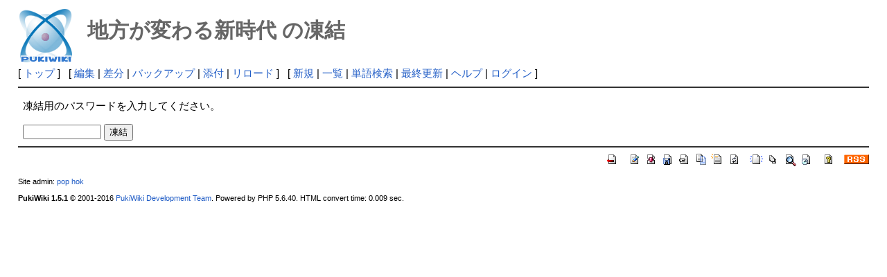

--- FILE ---
content_type: text/html; charset=UTF-8
request_url: http://deston.la.coocan.jp/vok_wiki/?cmd=freeze&page=%E5%9C%B0%E6%96%B9%E3%81%8C%E5%A4%89%E3%82%8F%E3%82%8B%E6%96%B0%E6%99%82%E4%BB%A3
body_size: 6552
content:
<?xml version="1.0" encoding="UTF-8" ?>
<!DOCTYPE html PUBLIC "-//W3C//DTD XHTML 1.1//EN" "http://www.w3.org/TR/xhtml11/DTD/xhtml11.dtd">
<html xmlns="http://www.w3.org/1999/xhtml" xml:lang="ja">
<head>
 <meta http-equiv="content-type" content="application/xhtml+xml; charset=UTF-8" />
 <meta http-equiv="content-style-type" content="text/css" />
 <meta name="robots" content="NOINDEX,NOFOLLOW" />
 <title>地方が変わる新時代 の凍結 - PukiWiki</title>

 <link rel="SHORTCUT ICON" href="" />
 <link rel="stylesheet" type="text/css" media="screen" href="skin/pukiwiki.css.php?charset=Shift_JIS" charset="Shift_JIS" />
 <link rel="stylesheet" type="text/css" media="print"  href="skin/pukiwiki.css.php?charset=Shift_JIS&amp;media=print" charset="Shift_JIS" />
 <link rel="alternate" type="application/rss+xml" title="RSS" href="http://deston.la.coocan.jp/vok_wiki/?cmd=rss" />
</head>
<body>

<div id="header">
 <a href="http://deston.la.coocan.jp/vok_wiki/?VOK%20Wiki"><img id="logo" src="image/pukiwiki.png" width="80" height="80" alt="[PukiWiki]" title="[PukiWiki]" /></a>

 <h1 class="title">地方が変わる新時代 の凍結</h1>

</div>

<div id="navigator">
 [ <a href="http://deston.la.coocan.jp/vok_wiki/?VOK%20Wiki" >トップ</a> ] &nbsp;

 [
 	<a href="http://deston.la.coocan.jp/vok_wiki/?cmd=edit&amp;page=%E5%9C%B0%E6%96%B9%E3%81%8C%E5%A4%89%E3%82%8F%E3%82%8B%E6%96%B0%E6%99%82%E4%BB%A3" >編集</a> |
	  <a href="http://deston.la.coocan.jp/vok_wiki/?cmd=diff&amp;page=%E5%9C%B0%E6%96%B9%E3%81%8C%E5%A4%89%E3%82%8F%E3%82%8B%E6%96%B0%E6%99%82%E4%BB%A3" >差分</a> 	| <a href="http://deston.la.coocan.jp/vok_wiki/?cmd=backup&amp;page=%E5%9C%B0%E6%96%B9%E3%81%8C%E5%A4%89%E3%82%8F%E3%82%8B%E6%96%B0%E6%99%82%E4%BB%A3" >バックアップ</a>  	| <a href="http://deston.la.coocan.jp/vok_wiki/?plugin=attach&amp;pcmd=upload&amp;page=%E5%9C%B0%E6%96%B9%E3%81%8C%E5%A4%89%E3%82%8F%E3%82%8B%E6%96%B0%E6%99%82%E4%BB%A3" >添付</a>  | <a href="http://deston.la.coocan.jp/vok_wiki/?%E5%9C%B0%E6%96%B9%E3%81%8C%E5%A4%89%E3%82%8F%E3%82%8B%E6%96%B0%E6%99%82%E4%BB%A3" >リロード</a> ] &nbsp;

 [
 	<a href="http://deston.la.coocan.jp/vok_wiki/?plugin=newpage&amp;refer=%E5%9C%B0%E6%96%B9%E3%81%8C%E5%A4%89%E3%82%8F%E3%82%8B%E6%96%B0%E6%99%82%E4%BB%A3" >新規</a> |
    <a href="http://deston.la.coocan.jp/vok_wiki/?cmd=list" >一覧</a>  | <a href="http://deston.la.coocan.jp/vok_wiki/?cmd=search" >単語検索</a> | <a href="http://deston.la.coocan.jp/vok_wiki/?RecentChanges" >最終更新</a> | <a href="http://deston.la.coocan.jp/vok_wiki/?Help" >ヘルプ</a>  | <a href="http://deston.la.coocan.jp/vok_wiki/?plugin=loginform&amp;pcmd=login&amp;page=%E5%9C%B0%E6%96%B9%E3%81%8C%E5%A4%89%E3%82%8F%E3%82%8B%E6%96%B0%E6%99%82%E4%BB%A3" >ログイン</a>   ]
</div>

<hr class="full_hr" />
<div id="body"><p>凍結用のパスワードを入力してください。</p>
<form action="http://deston.la.coocan.jp/vok_wiki/" method="post">
<div><input type="hidden" name="encode_hint" value="ぷ" /></div>
 <div>
  <input type="hidden"   name="cmd"  value="freeze" />
  <input type="hidden"   name="page" value="地方が変わる新時代" />
  <input type="password" name="pass" size="12" />
  <input type="submit"   name="ok"   value="凍結" />
 </div>
</form></div>



<hr class="full_hr" />
<!-- Toolbar -->
<div id="toolbar">
 <a href="http://deston.la.coocan.jp/vok_wiki/?VOK%20Wiki"><img src="image/top.png" width="20" height="20" alt="トップ" title="トップ" /></a>
 &nbsp;
 	<a href="http://deston.la.coocan.jp/vok_wiki/?cmd=edit&amp;page=%E5%9C%B0%E6%96%B9%E3%81%8C%E5%A4%89%E3%82%8F%E3%82%8B%E6%96%B0%E6%99%82%E4%BB%A3"><img src="image/edit.png" width="20" height="20" alt="編集" title="編集" /></a>	  <a href="http://deston.la.coocan.jp/vok_wiki/?cmd=diff&amp;page=%E5%9C%B0%E6%96%B9%E3%81%8C%E5%A4%89%E3%82%8F%E3%82%8B%E6%96%B0%E6%99%82%E4%BB%A3"><img src="image/diff.png" width="20" height="20" alt="差分" title="差分" /></a>	<a href="http://deston.la.coocan.jp/vok_wiki/?cmd=backup&amp;page=%E5%9C%B0%E6%96%B9%E3%81%8C%E5%A4%89%E3%82%8F%E3%82%8B%E6%96%B0%E6%99%82%E4%BB%A3"><img src="image/backup.png" width="20" height="20" alt="バックアップ" title="バックアップ" /></a>			<a href="http://deston.la.coocan.jp/vok_wiki/?plugin=attach&amp;pcmd=upload&amp;page=%E5%9C%B0%E6%96%B9%E3%81%8C%E5%A4%89%E3%82%8F%E3%82%8B%E6%96%B0%E6%99%82%E4%BB%A3"><img src="image/file.png" width="20" height="20" alt="添付" title="添付" /></a>		<a href="http://deston.la.coocan.jp/vok_wiki/?plugin=template&amp;refer=%E5%9C%B0%E6%96%B9%E3%81%8C%E5%A4%89%E3%82%8F%E3%82%8B%E6%96%B0%E6%99%82%E4%BB%A3"><img src="image/copy.png" width="20" height="20" alt="複製" title="複製" /></a>	<a href="http://deston.la.coocan.jp/vok_wiki/?plugin=rename&amp;refer=%E5%9C%B0%E6%96%B9%E3%81%8C%E5%A4%89%E3%82%8F%E3%82%8B%E6%96%B0%E6%99%82%E4%BB%A3"><img src="image/rename.png" width="20" height="20" alt="名前変更" title="名前変更" /></a> <a href="http://deston.la.coocan.jp/vok_wiki/?%E5%9C%B0%E6%96%B9%E3%81%8C%E5%A4%89%E3%82%8F%E3%82%8B%E6%96%B0%E6%99%82%E4%BB%A3"><img src="image/reload.png" width="20" height="20" alt="リロード" title="リロード" /></a> &nbsp;
	<a href="http://deston.la.coocan.jp/vok_wiki/?plugin=newpage&amp;refer=%E5%9C%B0%E6%96%B9%E3%81%8C%E5%A4%89%E3%82%8F%E3%82%8B%E6%96%B0%E6%99%82%E4%BB%A3"><img src="image/new.png" width="20" height="20" alt="新規" title="新規" /></a> <a href="http://deston.la.coocan.jp/vok_wiki/?cmd=list"><img src="image/list.png" width="20" height="20" alt="一覧" title="一覧" /></a> <a href="http://deston.la.coocan.jp/vok_wiki/?cmd=search"><img src="image/search.png" width="20" height="20" alt="単語検索" title="単語検索" /></a> <a href="http://deston.la.coocan.jp/vok_wiki/?RecentChanges"><img src="image/recentchanges.png" width="20" height="20" alt="最終更新" title="最終更新" /></a> &nbsp; <a href="http://deston.la.coocan.jp/vok_wiki/?Help"><img src="image/help.png" width="20" height="20" alt="ヘルプ" title="ヘルプ" /></a> &nbsp; <a href="http://deston.la.coocan.jp/vok_wiki/?cmd=rss&amp;ver=1.0"><img src="image/rss.png" width="36" height="14" alt="最終更新のRSS" title="最終更新のRSS" /></a></div>



<div id="footer">
 Site admin: <a href="http://deston.la.coocan.jp/vok_wiki/">pop hok</a><p />
 <strong>PukiWiki 1.5.1</strong> &copy; 2001-2016 <a href="http://pukiwiki.osdn.jp/">PukiWiki Development Team</a>.
 Powered by PHP 5.6.40. HTML convert time: 0.009 sec.
</div>

</body>
</html>
